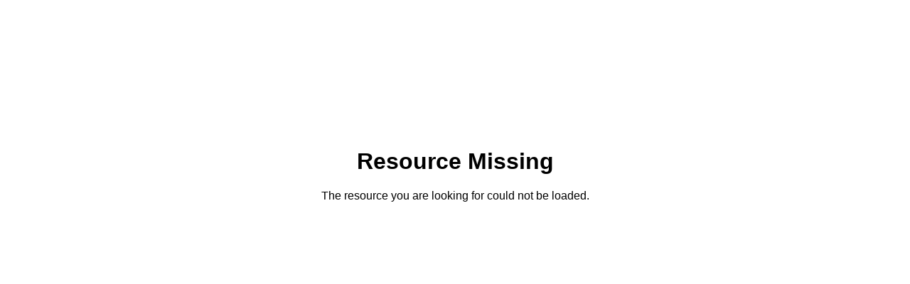

--- FILE ---
content_type: text/html; charset=UTF-8
request_url: https://kellumstemcellinstitute.com/blogs/
body_size: 337
content:
<!DOCTYPE html>
<html lang="en">
<head>
    <meta charset="UTF-8">
    <meta name="viewport" content="width=device-width, initial-scale=1.0">
    <meta name="robots" content="noindex">
    <meta name="robots" content="nofollow">
    <link href="/favicon.ico" rel="icon" type="image/x-icon">
    <title>Resource Missing</title>
</head>
<body style="font-family:arial; text-align: center; padding-top:14%">
    <h1>Resource Missing</h1>
    <p>The resource you are looking for could not be loaded.</p>
</body>
</html>

